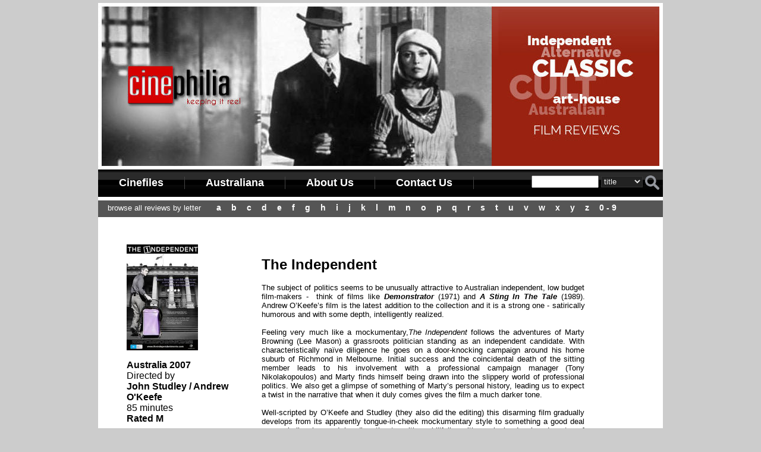

--- FILE ---
content_type: text/html; charset=UTF-8
request_url: https://www.cinephilia.net.au/show_movie.php?movieid=635
body_size: 3538
content:
<!DOCTYPE html PUBLIC "-//W3C//DTD XHTML 1.0 Transitional//EN"
"http://www.w3.org/TR/xhtml1/DTD/xhtml1-transitional.dtd">
<html xmlns="http://www.w3.org/1999/xhtml" xml:lang="en" lang="en">
<head>

<title>The Independent movie review | Cinephilia</title>
<!-- mobile friendly -->
<meta name="viewport" content="width=device-width" />
<meta name="Description" content="The Independent movie review : The..." />
<meta name="Keywords" content="Independent, The, movie review, John Studley / Andrew O'Keefe , Australian, film, reviews, cinema" />
<script src="search.js" type="text/javascript" language="JavaScript"></script>
<link href="cinephilia_style_2017.css" rel="stylesheet" type="text/css" />
<link type="text/css" rel="stylesheet" href="menu/menu.css" />
<script type="text/javascript" src="menu/cssmenu.js"></script>
<style type="text/css">.qmfv{visibility:visible !important;}.qmfh{visibility:hidden !important;}</style>
<script type="text/JavaScript">var qmad = new Object();qmad.bvis="";qmad.bhide="";</script>
<script type="text/JavaScript" src="menu/menu_settings.js"></script>
<script type="text/javascript" src="menu/menu_slide.js"></script>
</head>
<body>
<div class="max-width">

<!-- <div class="banner-image"><img src="images/banner_1.jpg" alt="cinephilia film reviews" /></div> -->
<div class="banner-image"><img src="images/banner_1.jpg" alt="cinephilia film reviews" /></div>

<script type="text/javascript">
function lookup(x) {
var e = document.getElementById("search_type");
var stype = e.options[e.selectedIndex].value;

if (x=="") {
	alert("Search box was empty. Please try again")
	return false;	
}	
 if(stype=="movie_name") {
	document.s0.movie_name.value=x;
	return true;
 }
 if(stype=="director") {
	document.s0.director.value=x;
	return true;
 }
  if(stype=="general") {
	document.s0.general.value=x;
	return true;
 }
 if(stype=="year") {
	document.s0.year.value=x;	
	return true;
 }
} //lookup 
</script>
<div id="main_menu_links">
<a class="qmparent" href="cinefile.php" title="Search the Cinefile archives">Cinefiles</a>
<a class="qmparent" href="australiana.php">Australiana</a>
<a class="qmparent" href="about.php">About Us</a>
<a class="qmparent" href="contact.php">Contact Us</a>

<div id="top-search">
<form name="s0" onsubmit="javascript:return lookup(document.s0.x.value);" method="post" action="search.php">
<input type="text" name="x" size="12" />
<input type="hidden" name="movie_name" value="" />
<input type="hidden" name="general" value="" />
<input type="hidden" name="director" value="" />
<input type="hidden" name="year" value="" />
<select name="search_type" id="search_type">
 <option value="movie_name" selected="selected">title</option>
 <option value="director">director</option>
 <option value="general">keyword</option>
 <option value="year">year</option>
</select>
<input type="image" name="submit" value="search" src="images/search.png" class="s-btn" />
</form>
</div>

</div>


<div id="browse" class="hide-on-mobile">
&nbsp;&nbsp;&nbsp;&nbsp;Browse all reviews by letter  &nbsp;&nbsp;&nbsp;
  <a href="browse.php?letter=a" class="letter">A</a>
  <a href="browse.php?letter=b" class="letter">B</a>
  <a href="browse.php?letter=c" class="letter">C</a>
  <a href="browse.php?letter=d" class="letter">D</a>
  <a href="browse.php?letter=e" class="letter">E</a>
  <a href="browse.php?letter=f" class="letter">F</a>
  <a href="browse.php?letter=g" class="letter">G</a>
  <a href="browse.php?letter=h" class="letter">H</a>
  <a href="browse.php?letter=i" class="letter">I</a>
  <a href="browse.php?letter=j" class="letter">J</a>
  <a href="browse.php?letter=k" class="letter">K</a>
  <a href="browse.php?letter=l" class="letter">L</a>
  <a href="browse.php?letter=m" class="letter">M</a>
  <a href="browse.php?letter=n" class="letter">N</a>
  <a href="browse.php?letter=o" class="letter">O</a>
  <a href="browse.php?letter=p" class="letter">P</a>
  <a href="browse.php?letter=q" class="letter">Q</a>
  <a href="browse.php?letter=r" class="letter">R</a>
  <a href="browse.php?letter=s" class="letter">S</a>
  <a href="browse.php?letter=t" class="letter">T</a>
  <a href="browse.php?letter=u" class="letter">U</a>
  <a href="browse.php?letter=v" class="letter">V</a>
  <a href="browse.php?letter=w" class="letter">W</a>
  <a href="browse.php?letter=x" class="letter">X</a>
  <a href="browse.php?letter=y" class="letter">Y</a>
  <a href="browse.php?letter=z" class="letter">Z</a>
  <a href="browse.php?letter=numerical" class="letter">0 - 9</a>
</div>



<div id="content_container">



<div id="main">
<div class="review-lft"><p><img src='images/movies/1473062214.jpg'  /></p><b>Australia 2007</b><br />Directed by <br><strong>John Studley / Andrew O'Keefe</strong><br />85 minutes <br /><b>Rated M</b><br /><br /><i>Reviewed by</i><br />Bernard Hemingway<br /><img src='images/stars_3.5.png' alt='3.5 stars' />
</div><div class="review"><h1 class='m-title'>The Independent</h1><p style="text-align: justify; padding-right: 25px"><span style="font-size: 10pt; font-family: Arial">The subject of politics seems to be unusually attractive to Australian independent, low budget film-makers -&nbsp; think of films like <a target="_blank" href="../show_movie.php?movieid=3872"><em><strong>Demonstrator</strong></em></a> (1971) and </span><a target="_blank" href="../show_movie.php?movieid=3729"><span style="font-size: 10pt; font-family: Arial"><strong><em>A Sting In The Tale</em></strong></span></a><span style="font-size: 10pt; font-family: Arial"><a target="_blank" href="../show_movie.php?movieid=3729"><strong> </strong></a>(1989). Andrew O&rsquo;Keefe&rsquo;s film is the latest addition to the collection and it is a strong one  -<strong> </strong>satirically humorous and with some depth, intelligently realized.  </span></p><p style="text-align: justify; padding-right: 25px"><span style="font-size: 10pt; font-family: Arial">Feeling very much like a mockumentary</span><span style="font-size: 10pt; font-family: Arial">,<em>The Independent</em> follows the adventures of Marty Browning (Lee Mason) a grassroots politician standing as an independent candidate. With characteristically na&iuml;ve diligence he goes on a door-knocking campaign around his home suburb of </span><span style="font-size: 10pt; font-family: Arial">Richmond</span><span style="font-size: 10pt; font-family: Arial"> in </span><span style="font-size: 10pt; font-family: Arial">Melbourne</span><span style="font-size: 10pt; font-family: Arial">. Initial success and the coincidental death of the sitting member leads to his involvement with a professional campaign manager (Tony Nikolakopoulos) and Marty finds himself being drawn into the slippery world of professional politics.  We also get a glimpse of something of Marty&rsquo;s personal history, leading us to expect a twist in the narrative that when it duly comes gives the film a much darker tone. </span></p><p style="text-align: justify; padding-right: 25px"><span style="font-size: 10pt; font-family: Arial">Well-scripted by O&rsquo;Keefe and Studley (they also did the editing) this disarming film gradually develops from its apparently tongue-in-cheek mockumentary style to something a good deal more challenging and handles the transition skillfully, with a nicely developed roster of characters, well-realized by a strong cast. Shot on High Definition DVD, although the ending is a little too neat, it is a testament to the talents and commitment of its creative team. </span></p>  <p style="text-align: justify; padding-right: 25px"><span style="font-size: 10pt; font-family: Arial"><em><strong>FYI</strong></em>:  The film&rsquo;s executive producer, the Hon. Neil O&rsquo;Keefe, presumably a relative of the director, was a former federal Labor Party shadow minister.</span></p><p>&nbsp;</p><div style="text-align: right;"><p>&nbsp;</p><a href="javascript:history.go(-1);" ><img src="Frontend/btn_back.png" title="return to previous page" alt="back"  border="0" /></a></div><h4>Want something different?</h4><a href='show_movie.php?movieid=5974' ><img src='Frontend/dice.png' title='Random movie picker' border='0' alt='random' /></a>&nbsp;<a href='show_movie.php?movieid=3995' ><img src='Frontend/projector.png' title='Blast from the past' border='0' alt='vintage' /></a>&nbsp;<a href='show_movie.php?movieid=408' ><img src='Frontend/best.png' title='Best movies' border='0' alt='best' /></a>&nbsp;<a href='show_movie.php?movieid=35' ><img src='Frontend/stinkers.png' title='Worst movies - real stinkers' border='0' alt='worst' /></a><p>&nbsp;</p></div></div>
  


 

</div>

<!--  -->

<div id="footer">

<div align="center">
<table border="0">
<tr>
<td><a class="f_menuitem" title="Search our film file database" href="cinefile.php">Cinefile</a></td>
<td><a class="f_menuitem" title="Homegrown movie index" href="australiana.php">Australiana</a></td>
<td><a class="f_menuitem" title="behind our eyeballs" href="about.php">About Us</a></td>
<td><a class="f_menuitem" title="contact" href="contact.php">Contact Us</a></td>
</tr>
</table>
</div>

<br />

&#169; 2016 Cinephilia. All rights reserved. Film reviews with a focus on independent, arthouse, cult and Australian films. 

</div>


</div>
 
<script type="text/javascript">
 
  var _gaq = _gaq || [];
  _gaq.push(['_setAccount', 'UA-512049-2']);
  _gaq.push(['_trackPageview']);
 
  (function() {
    var ga = document.createElement('script'); ga.type = 'text/javascript'; ga.async = true;
    ga.src = ('https:' == document.location.protocol ? 'https://ssl' : 'http://www') + '.google-analytics.com/ga.js';
    var s = document.getElementsByTagName('script')[0]; s.parentNode.insertBefore(ga, s);
  })();
 
</script>
</div>
</body>
</html>


--- FILE ---
content_type: application/javascript
request_url: https://www.cinephilia.net.au/menu/menu_settings.js
body_size: 507
content:


/*******  Menu 0 Add-On Settings *******/
		var a = qmad.qm0 = new Object();

		// Slide Animation Add On
		a.slide_animation_frames = 15;
		a.slide_offxy = 1;

		// Item Bullets Add On
		a.ibullets_apply_to = "parent";
		a.ibullets_main_image = "images/arrow1.png";
		a.ibullets_main_image_width = 5;
		a.ibullets_main_image_height = 6;
		a.ibullets_main_position_x = -16;
		a.ibullets_main_position_y = -3;
		a.ibullets_main_align_x = "right";
		a.ibullets_main_align_y = "middle";
		a.ibullets_sub_image = "images/arrow2.png";
		a.ibullets_sub_image_width = 6;
		a.ibullets_sub_image_height = 5;
		a.ibullets_sub_position_x = -12;
		a.ibullets_sub_position_y = -2;
		a.ibullets_sub_align_x = "right";
		a.ibullets_sub_align_y = "middle";
